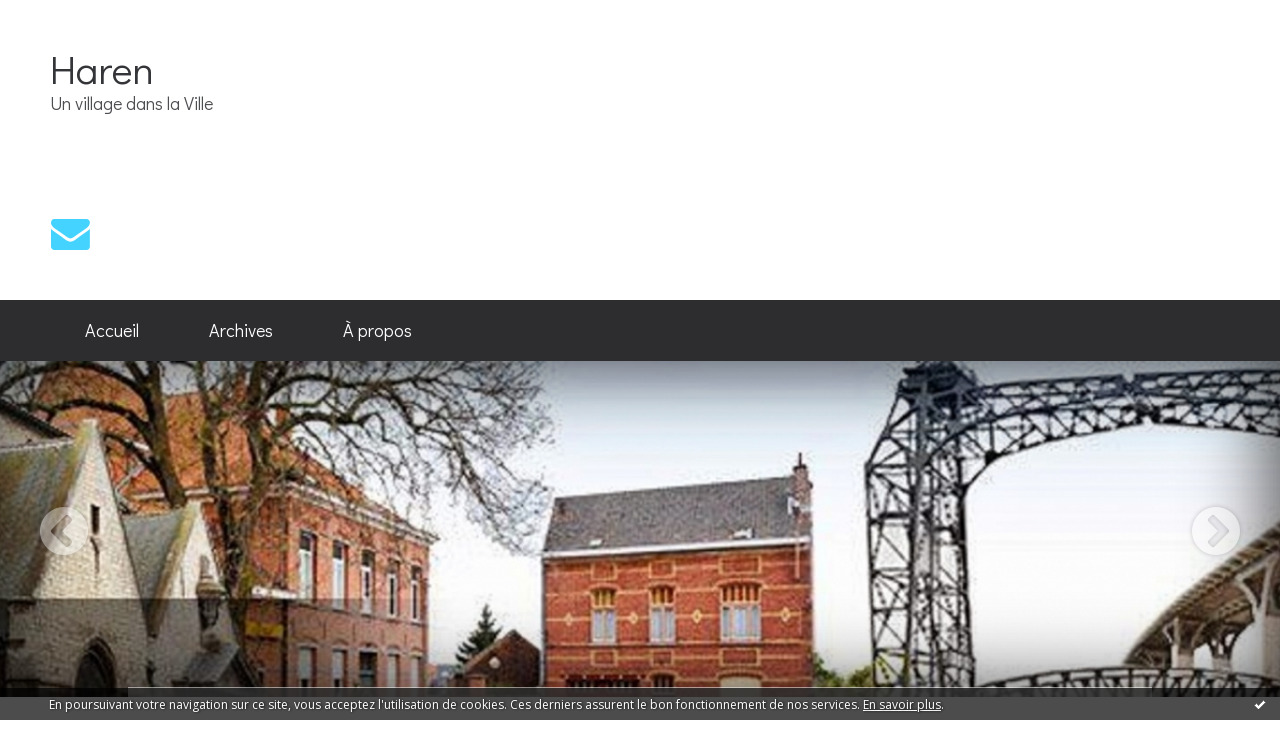

--- FILE ---
content_type: text/html; charset=utf-8
request_url: http://haren.blogspirit.com/archives/2011/12/index-2.html
body_size: 14978
content:
<!DOCTYPE html>
<!--[if lte IE 6]><html class="ie6 ie67 ie678" lang="fr"><![endif]-->
<!--[if IE 7]><html class="ie7 ie67 ie678" lang="fr"><![endif]-->
<!--[if IE 8]><html class="ie8 ie678" lang="fr"><![endif]-->
<!--[if IE 9]><html class="ie9" lang="fr"><![endif]-->
<!--[if (gt IE 9)|!(IE)]<!--><html lang="fr"><!--<![endif]-->
<head>
<meta charset="UTF-8"/>
<title>Archive Décembre 2011 - Haren</title>
<meta name="viewport" content="width=device-width,initial-scale=1"/>
<meta name="description" content="Un village dans la Ville"/>
<meta name="keywords" content="Décembre 2011, village locale"/>
<meta name="robots" content="index,follow"/>
<link rel="stylesheet" href="https://static.blogspirit.com/backend/skins/skin2/44d2ff.css"/>
<link rel="stylesheet" href="/style.css?1765811445"/>
<!--[if (gt IE 8)|!(IE)]<!-->
<link href="https://fonts.googleapis.com/css?family=Open+Sans:400,400italic,700,700italic|Didact+Gothic:400|" rel="stylesheet"/>
<!--<![endif]-->
<!--[if lte IE 8]>
<link href="https://fonts.googleapis.com/css?family=Open+Sans:400" rel="stylesheet"/>
<link href="https://fonts.googleapis.com/css?family=Open+Sans:400italic" rel="stylesheet"/>
<link href="https://fonts.googleapis.com/css?family=Open+Sans:700" rel="stylesheet"/>
<link href="https://fonts.googleapis.com/css?family=Open+Sans:700italic" rel="stylesheet"/>
<link href="https://fonts.googleapis.com/css?family=Didact+Gothic:400" rel="stylesheet"/>
<![endif]-->
<link rel="stylesheet" href="https://static.blogspirit.com/backend/css/font/font-awesome.min.css"/>
<!--[if IE 7]><link rel="stylesheet" href="https://static.blogspirit.com/backend/css/font/font-awesome-ie7.min.css"/><![endif]--><link rel="shortcut icon" href="https://static.blogspirit.com/backend/graphics/favicon.ico"/>
<link rel="alternate" type="application/atom+xml" title="Atom" href="http://haren.blogspirit.com/atom.xml"/>
<link rel="alternate" type="application/rss+xml" title="RSS" href="http://haren.blogspirit.com/index.rss"/>
<link rel="EditURI" type="application/rsd+xml" title="RSD" href="https://www.blogspirit.com/admin/rsd/170285"/>
<link rel="start" href="http://haren.blogspirit.com/" title="Home"/>
<link rel="canonical" href="http://haren.blogspirit.com/archives/2011/12/index-2.html"/>
<!--[if lt IE 9]><script src="http://html5shiv.googlecode.com/svn/trunk/html5.js"></script><![endif]-->
<!-- start script --><!-- end script --><style type="text/css">#banner-blogspirit-container img {    border-width: 0;}#banner-blogspirit-container {    border-bottom: 2px solid #7c7db4;    text-align: left;    background-color: #b6addb;    display: none;}#banner-blogspirit-left {    text-align: left;    background-color: transparent;    display: inline;}#banner-blogspirit-right {    float:right;    background-color:transparent;    display: inline;}</style>
<style type="text/css">
body {
margin-bottom: 0px;
}
#footer {
clear: both;
text-align: center;
font-size: 65%;
width: auto;
margin: 2em auto 0px auto;
color: #000;
line-height: 210%;
display: block;
padding: 5px 15px;
background: #fff;
border-top: 1px solid #000;
}
#footer a {
color: #000;
text-decoration: underline;
background-color: transparent;
display: inline;
}
#footer a:hover {
color: #000;
text-decoration: underline;
background-color: transparent;
display: inline;
}
</style>
</head><body id="page-archive" itemscope="itemscope" itemtype="http://schema.org/WebPage">
<div data-cookie="off"><p data-close><a href="#" title="J'ai lu ce message"><span class="ui-icon ui-icon-check">Ok</span></a></p><p data-text>En poursuivant votre navigation sur ce site, vous acceptez l'utilisation de cookies. Ces derniers assurent le bon fonctionnement de nos services. <a href="http://starter.blogspirit.com/cookies.html" title="En savoir plus sur les cookies" target="_blank">En savoir plus</a>.</p></div><style>[data-cookie]{display:none;position:fixed;backface-visibility:hidden;bottom:0;left:0;width:100%;background:black;background:url([data-uri]);color:white;padding:.5em 0;text-align:center;z-index:9999;}
[data-cookie~="on"]{display:block;}
[data-cookie] p{color:white;font-size:12px;margin:0;padding:0 .5em;line-height:1.3em;text-shadow:1px 0 3px rgba(0,0,0,1);}
[data-cookie] a{color:white;}
[data-cookie] [data-text]{margin:1px auto 0;text-align:left;max-width:980px;}
[data-cookie] [data-close]{float:right;margin:0 .5em;}
[data-cookie] .ui-icon{background-image: url(//download.jqueryui.com/themeroller/images/ui-icons_ffffff_256x240.png);}
.ui-icon-check {background-position: -64px -144px;}
.ui-icon {height: 16px;width: 16px;}
.ui-icon {background-repeat: no-repeat;display: block;overflow: hidden;text-indent: -99999px;}
@media print {[data-cookie]{display:none;}}
</style>
<div class="wrapper">
<div class="container">
<!--[if lte IE 7><p class="alert">Votre navigateur est <strong>périmé</strong>. <a href="http://browsehappy.com/" target="_blank">Veuillez mettre votre navigateur à jour.</a></p><![endif]-->
<a href="#content" class="skip-link" accesskey="s">Aller au contenu</a>
<header class="header-main" role="banner" itemscope="itemscope" itemtype="http://schema.org/WPHeader">
<div class="main-inner">
<!-- start top --><div class="row-fluid"><div class="span9"><!-- widget heading on -->
<div class="box box-heading" id="box-heading-68400">
<div class="box-header">
<h1><a href="http://haren.blogspirit.com/">Haren</a></h1>
</div>
<div class="box-body">
<h2>Un village dans la Ville</h2>
</div>
</div>
<!-- widget heading off --></div></div><div class="row-fluid"><div class="span4"><!-- widget sharing on -->
<div class="box box-sharing" id="box-sharing-68789">
<div class="box-body">
<ul role="list" class="sharing-list">
<li role="listitem"><a href="http://haren.blogspirit.com/apps/contact/index.php" title="Email"><span class="icon-container"><i class="icon icon-envelope"></i><span class="mask-text">Email</span></span></a></li>
</ul>
</div>
</div>
<!-- widget sharing off --></div></div><!-- end top --></div>
</header>
<div class="menu-main">
<div class="main-inner">
<div class="row-fluid">
<div class="span12">
<!-- widget menu on -->
<div role="navigation" class="box box-menu box-menu-sticky" id="box-menu-68402">
<div class="box-body">
<span class="menu-switcher" id="display-navigation"><i class="icon icon-reorder"></i></span><nav role="navigation" id="navigation-to-display">
<ul role="menu">
<li role="menuitem"><a href="/">Accueil</a></li>
<li class="masked-on-mobile" role="menuitem"><a href="/archives">Archives</a></li>
<li role="menuitem"><a href="/about.html">À propos</a></li>
<li class="revealed-on-mobile" role="menuitem" tabindex="-1"><a href="http://haren.blogspirit.com/">Notes</a></li>
<li class="revealed-on-mobile" role="menuitem" tabindex="-1"><a href="http://haren.blogspirit.com/archives#archive-categories">Catégories</a></li><li class="revealed-on-mobile" role="menuitem" tabindex="-1"><a href="http://haren.blogspirit.com/archives#archive-months">Archives</a></li>
</ul>
</nav>
</div>
</div>
<!-- widget menu off --></div>
</div>
</div>
</div>
<div class="carousel-main">
<div class="main-inner">
<div class="row-fluid">
<div class="span12">
<!-- widget carousel on -->
<div class="box box-carousel carousel slide" id="box-carousel-68790">
<div class="box-body carousel-body">
<ul class="carousel-inner">
<li class="item active">
<article class="carousel-article" style="background-image:url(https://size.blogspirit.net/blogspirit.com/haren/2048/media/01/00/1702685782.2.jpg);">
<div class="carousel-link">
<div class="carousel-caption">
<div class="carousel-article-header">
<h1></h1>
</div>
<div class="carousel-article-body">
<p></p>
</div>
</div>
</div>
</article>
</li>
<li class="item">
<article class="carousel-article" style="background-image:url(https://size.blogspirit.net/blogspirit.com/haren/2048/media/01/00/770905410.jpg);">
<div class="carousel-link">
<div class="carousel-caption">
<div class="carousel-article-header">
<h1></h1>
</div>
<div class="carousel-article-body">
<p></p>
</div>
</div>
</div>
</article>
</li>
<li class="item">
<article class="carousel-article" style="background-image:url(https://size.blogspirit.net/blogspirit.com/haren/2048/media/02/00/1524581983.jpg);">
<div class="carousel-link">
<div class="carousel-caption">
<div class="carousel-article-header">
<h1></h1>
</div>
<div class="carousel-article-body">
<p></p>
</div>
</div>
</div>
</article>
</li>
<li class="item">
<article class="carousel-article" style="background-image:url(https://size.blogspirit.net/blogspirit.com/haren/2048/media/01/02/3888084825.jpg);">
<div class="carousel-link">
<div class="carousel-caption">
<div class="carousel-article-header">
<h1></h1>
</div>
<div class="carousel-article-body">
<p></p>
</div>
</div>
</div>
</article>
</li>
<li class="item">
<article class="carousel-article" style="background-image:url(https://size.blogspirit.net/blogspirit.com/haren/2048/media/01/02/1209235743.jpg);">
<div class="carousel-link">
<div class="carousel-caption">
<div class="carousel-article-header">
<h1></h1>
</div>
<div class="carousel-article-body">
<p></p>
</div>
</div>
</div>
</article>
</li>
<li class="item">
<article class="carousel-article" style="background-image:url(https://size.blogspirit.net/blogspirit.com/haren/2048/media/00/02/635346726.jpg);">
<div class="carousel-link">
<div class="carousel-caption">
<div class="carousel-article-header">
<h1></h1>
</div>
<div class="carousel-article-body">
<p></p>
</div>
</div>
</div>
</article>
</li>
<li class="item">
<article class="carousel-article" style="background-image:url(https://size.blogspirit.net/blogspirit.com/haren/2048/media/02/01/750318497.jpg);">
<div class="carousel-link">
<div class="carousel-caption">
<div class="carousel-article-header">
<h1></h1>
</div>
<div class="carousel-article-body">
<p></p>
</div>
</div>
</div>
</article>
</li>
<li class="item">
<article class="carousel-article" style="background-image:url(https://size.blogspirit.net/blogspirit.com/haren/2048/media/01/01/806576192.jpg);">
<div class="carousel-link">
<div class="carousel-caption">
<div class="carousel-article-header">
<h1></h1>
</div>
<div class="carousel-article-body">
<p></p>
</div>
</div>
</div>
</article>
</li>
<li class="item">
<article class="carousel-article" style="background-image:url(https://size.blogspirit.net/blogspirit.com/haren/2048/media/00/02/984389509.jpg);">
<div class="carousel-link">
<div class="carousel-caption">
<div class="carousel-article-header">
<h1></h1>
</div>
<div class="carousel-article-body">
<p></p>
</div>
</div>
</div>
</article>
</li>
<li class="item">
<article class="carousel-article" style="background-image:url(https://size.blogspirit.net/blogspirit.com/haren/2048/media/01/02/2771024465.jpg);">
<div class="carousel-link">
<div class="carousel-caption">
<div class="carousel-article-header">
<h1></h1>
</div>
<div class="carousel-article-body">
<p></p>
</div>
</div>
</div>
</article>
</li>
</ul>
</div>
<div class="box-footer">
<a class="left carousel-control" href="#box-carousel-68790" data-slide="prev"><i class="icon icon-chevron-sign-left"></i></a>
<a class="right carousel-control" href="#box-carousel-68790" data-slide="next"><i class="icon icon-chevron-sign-right"></i></a>
</div>
</div>
<!-- widget carousel off --></div>
</div>
</div>
</div>
<div class="body-main" role="main">
<div class="main-inner">
<div class="row-fluid">
<div class="span8">
<main role="main">
<section class="content-intro">
<nav role="navigation" itemprop="breadcrumb">
<ul role="menu" class="article-nav">
<li role="menuitem" class="breadcrumb-previous"><a href="http://haren.blogspirit.com/archive/2011/11/index.html">novembre 2011</a></li><li role="menuitem" class="breadcrumb-root"><a href="http://haren.blogspirit.com/">Page d'accueil</a></li>
<li role="menuitem" class="breadcrumb-next"><a href="http://haren.blogspirit.com/archive/2012/01/index.html">janvier 2012</a></li></ul>
</nav>
</section>
<section class="content" id="content" itemprop="mainContentOfPage">
<header class="content-header">
<h1><time datetime="2011-12">Décembre 2011</time> - Page 3</h1>
</header>
<div class="content-body">
<ul role="list" class="articles-list">
<li role="listitem">
<!-- widget article on -->
<article class="box box-article" role="article" id="article3229341" itemscope="itemscope" itemtype="http://schema.org/BlogPosting" data-url="http://haren.blogspirit.com/archive/2011/12/21/le-point-sur-les-etrennes.html">
<header class="box-header">
<div class="pre-article-title">
<div><!-- start post 1 --><!-- end post 1 --></div>
</div>
<span class="date box-article-date">
<time pubdate="pubdate" datetime="2011-12-21T23:56:33" itemprop="datePublished">
<span class="date-day">mercredi 21</span>
<span class="date-month-year">décembre 2011</span>
<span class="date-hour-minute">23h56</span>
</time>
</span>
<h1 itemprop="name headline"><a href="http://haren.blogspirit.com/archive/2011/12/21/le-point-sur-les-etrennes.html">Le point sur les étrennes</a></h1>
<div class="post-article-title">
<div><!-- start post 2 --><span class="box-article-link box-article-facebook-like">
<iframe src="https://www.facebook.com/plugins/like.php?href=http%3A%2F%2Fharen.blogspirit.com%2Farchive%2F2011%2F12%2F21%2Fle-point-sur-les-etrennes.html&amp;layout=button_count&amp;show_faces=false&amp;width=100&amp;action=like&amp;colorscheme=light" scrolling="no" frameborder="0" allowTransparency="true" style="width:100px;height:22px"></iframe>
</span><span class="box-article-link box-article-twitter">
<a href="https://twitter.com/share" class="twitter-share-button" data-url="http://haren.blogspirit.com/archive/2011/12/21/le-point-sur-les-etrennes.html" data-text="Le point sur les étrennes" data-lang="fr" data-count="horizontal">Tweet</a>
<script>!function(d,s,id){var js,fjs=d.getElementsByTagName(s)[0],p=/^http:/.test(d.location)?'http':'https';if(!d.getElementById(id)){js=d.createElement(s);js.id=id;js.src=p+'://platform.twitter.com/widgets.js';fjs.parentNode.insertBefore(js,fjs);}}(document, 'script', 'twitter-wjs');</script>
</span><!-- end post 2 --></div>
</div>
</header>
<section class="clearfix box-body" itemprop="articleBody">
<p><a href="http://haren.blogspirit.com/media/79/1549225579.JPG" target="_blank"><img id="media-18768" style="float: left; margin: 0.2em 1.4em 0.7em 0;" title="" src="http://haren.blogspirit.com/media/79/463505057.JPG" alt="IMG_0625.JPG" /></a>Comme chaque année en cette période, nous allons être sollicité pour les étrennes. Mais tout n'est pas permis en la matière, voici quelques informations, qui vous éviteront de vous faire avoir par des arnaqueurs qui tenteront de profiter de votre générosité.</p>
<p>La loi interdit strictement au policier de recevoir quelque argent, de même que les pompiers professionnels (ce qui est le cas de tous à Bruxelles) ne peuvent solliciter votre générosité. Les soi-disant associations représentant les corps de sécurité et vous vendant fort cher des autocollants n'ont donc rien à voir avec ses deux professions, ne vous laisser donc pas avoir!</p>
<p>La poste interdit à ses agents (les facteurs) de demander des étrennes, mais si vous le leur proposez spontanément, ils peuvent accepter.</p>
<p>La région bruxelloise ne permet aux agents de Bruxelles propreté de faire du porte à porte que du 16 décembre 2011 au 13 janvier 2012. Ils sont porteurs d'un tract de l'agence. J'ignore comment le service est organisé, mais ils passent en trois fois, une fois par couleur de sac (ceux qui ramassent les sacs verts ne travailleraient donc que le dimanche après-midi et pas en hiver?!)</p>
<p>Quand au balayeur de rue de la Ville de Bruxelles, c'est quasiment la seule fois de l'année que je le vois dans ma rue.</p>
<p>Dans tous les cas, vous n'êtes pas obligé de donner quoi que ce soit. Vous pouvez très bien estimer que ces personnes ont la chance de toucher un salaire mensuel et vous pouvez préférer faire preuve de générosité envers une association caritative qui en a davantage besoin.</p>
<p>Souvenez-vous que "dringuelle" viens de l'allemand "trinkgeld" qui signifie "argent à boire"!</p>
</section>
<section class="article-bottom">
<div><!-- start post 3 --><span class="box-article-link box-article-permalink">
<a href="http://haren.blogspirit.com/archive/2011/12/21/le-point-sur-les-etrennes.html" id="a0"><i class="icon icon-link"></i> Lien permanent</a>
</span><!-- widget categories on -->
<span class="box-article-link box-article-categories">Catégories : <a href="http://haren.blogspirit.com/vivre-a-haren">Vivre à Haren</a></span><!-- widget categories off --><!-- widget tags on -->
<!-- widget tags off --><!-- end post 3 --></div>
</section>
<footer class="box-footer">
</footer>
</article>
<!-- widget article off --></li>
<li role="listitem">
<!-- widget article on -->
<article class="box box-article" role="article" id="article3229340" itemscope="itemscope" itemtype="http://schema.org/BlogPosting" data-url="http://haren.blogspirit.com/archive/2011/12/20/l-album-de-satine.html">
<header class="box-header">
<div class="pre-article-title">
<div><!-- start post 1 --><!-- end post 1 --></div>
</div>
<span class="date box-article-date">
<time pubdate="pubdate" datetime="2011-12-20T16:47:00" itemprop="datePublished">
<span class="date-day">mardi 20</span>
<span class="date-month-year">décembre 2011</span>
<span class="date-hour-minute">16h47</span>
</time>
</span>
<h1 itemprop="name headline"><a href="http://haren.blogspirit.com/archive/2011/12/20/l-album-de-satine.html">L'album de Satine</a></h1>
<div class="post-article-title">
<div><!-- start post 2 --><span class="box-article-link box-article-facebook-like">
<iframe src="https://www.facebook.com/plugins/like.php?href=http%3A%2F%2Fharen.blogspirit.com%2Farchive%2F2011%2F12%2F20%2Fl-album-de-satine.html&amp;layout=button_count&amp;show_faces=false&amp;width=100&amp;action=like&amp;colorscheme=light" scrolling="no" frameborder="0" allowTransparency="true" style="width:100px;height:22px"></iframe>
</span><span class="box-article-link box-article-twitter">
<a href="https://twitter.com/share" class="twitter-share-button" data-url="http://haren.blogspirit.com/archive/2011/12/20/l-album-de-satine.html" data-text="L'album de Satine" data-lang="fr" data-count="horizontal">Tweet</a>
<script>!function(d,s,id){var js,fjs=d.getElementsByTagName(s)[0],p=/^http:/.test(d.location)?'http':'https';if(!d.getElementById(id)){js=d.createElement(s);js.id=id;js.src=p+'://platform.twitter.com/widgets.js';fjs.parentNode.insertBefore(js,fjs);}}(document, 'script', 'twitter-wjs');</script>
</span><!-- end post 2 --></div>
</div>
</header>
<section class="clearfix box-body" itemprop="articleBody">
<p><a href="http://haren.blogspirit.com/media/79/273814786.jpg" target="_blank"><img id="media-18661" style="float: left; margin: 0.2em 1.4em 0.7em 0;" title="" src="http://haren.blogspirit.com/media/79/1288661964.jpg" alt="Cover lp.jpg" /></a>L'album de la jeune chanteuse harenoise Satine est disponible. Intitulé "Mon Héroïne" il comporte 11 titres de style pop française, dans des orchestrations très différentes. Un cadeau à offrir ou à s'offrir pour les fêtes de fin d'années.</p>
<p>Des extraits de l'album sont régulièrement diffusés sur <a title="HAREN radio" href="http://haren-radio.playtheradio.com" target="_blank">HAREN radio</a>.&nbsp;</p>
<p>Pour savoir&nbsp;ou se procurer l'album, vous pouvez écrire à <a href="mailto:boutique@haren.tv">boutique@haren.tv</a></p>
<p><a href="http://haren.blogspirit.com/media/79/affiche_3marsbis-page-001-thumb.jpg" target="_blank"><img id="media-18666" style="float: right; margin: 0.2em 0 1.4em 0.7em;" title="" src="http://haren.blogspirit.com/media/79/affiche_3marsbis-page-001.jpg" alt="affiche_3marsbis-page-001.jpg" /></a>Côté concert, on peut déjà vous dire que Satine se produira le 3 mars à Haren au "Old Time"</p>
<p>Une interview de Satine:</p>
<p style="text-align: center;"><iframe width="420" height="315" src="http://www.youtube.com/embed/3BSEMJdFaFw" frameborder="0" allowfullscreen=""></iframe></p>
</section>
<section class="article-bottom">
<div><!-- start post 3 --><span class="box-article-link box-article-permalink">
<a href="http://haren.blogspirit.com/archive/2011/12/20/l-album-de-satine.html" id="a1"><i class="icon icon-link"></i> Lien permanent</a>
</span><!-- widget categories on -->
<span class="box-article-link box-article-categories">Catégories : <a href="http://haren.blogspirit.com/culture-et-loisirs">Culture et loisirs</a></span><!-- widget categories off --><!-- widget tags on -->
<!-- widget tags off --><!-- end post 3 --></div>
</section>
<footer class="box-footer">
</footer>
</article>
<!-- widget article off --></li>
<li role="listitem">
<!-- widget article on -->
<article class="box box-article" role="article" id="article3229339" itemscope="itemscope" itemtype="http://schema.org/BlogPosting" data-url="http://haren.blogspirit.com/archive/2011/12/19/etymologie-de-haren.html">
<header class="box-header">
<div class="pre-article-title">
<div><!-- start post 1 --><!-- end post 1 --></div>
</div>
<span class="date box-article-date">
<time pubdate="pubdate" datetime="2011-12-19T23:58:29" itemprop="datePublished">
<span class="date-day">lundi 19</span>
<span class="date-month-year">décembre 2011</span>
<span class="date-hour-minute">23h58</span>
</time>
</span>
<h1 itemprop="name headline"><a href="http://haren.blogspirit.com/archive/2011/12/19/etymologie-de-haren.html">Etymologie de Haren</a></h1>
<div class="post-article-title">
<div><!-- start post 2 --><span class="box-article-link box-article-facebook-like">
<iframe src="https://www.facebook.com/plugins/like.php?href=http%3A%2F%2Fharen.blogspirit.com%2Farchive%2F2011%2F12%2F19%2Fetymologie-de-haren.html&amp;layout=button_count&amp;show_faces=false&amp;width=100&amp;action=like&amp;colorscheme=light" scrolling="no" frameborder="0" allowTransparency="true" style="width:100px;height:22px"></iframe>
</span><span class="box-article-link box-article-twitter">
<a href="https://twitter.com/share" class="twitter-share-button" data-url="http://haren.blogspirit.com/archive/2011/12/19/etymologie-de-haren.html" data-text="Etymologie de Haren" data-lang="fr" data-count="horizontal">Tweet</a>
<script>!function(d,s,id){var js,fjs=d.getElementsByTagName(s)[0],p=/^http:/.test(d.location)?'http':'https';if(!d.getElementById(id)){js=d.createElement(s);js.id=id;js.src=p+'://platform.twitter.com/widgets.js';fjs.parentNode.insertBefore(js,fjs);}}(document, 'script', 'twitter-wjs');</script>
</span><!-- end post 2 --></div>
</div>
</header>
<section class="clearfix box-body" itemprop="articleBody">
<p><a href="http://haren.blogspirit.com/media/79/1651810508.jpg" target="_blank"><img id="media-18555" style="float: left; margin: 0.2em 1.4em 0.7em 0;" title="" src="http://haren.blogspirit.com/media/79/4138579403.jpg" alt="Haren sat bis bleu jaune.jpg" /></a>Contrairement à ce que certains voudraient croire, le nom du village de Haren ne vient pas de "cheveux" en Néerlandais. En fait plusieurs auteurs en donnent des origines différentes.</p>
<p>-Le radical "har", dans le Nord, désigne un tertre, une éminence de médiocre hauteur. Les autels de pierres supperposées et entourées d'arbres étaient nommés "harah" chez Francs. Les Har, Haren, désigneraient donc des endroits sacrés comme Herstal (jadis Haristallum).</p>
<p>-D'après Förstermann, "Har", au pluriel "Harun", désigne un endroit pierreux ce qui est le cas de Haren puisque plusieurs carrières de pierres (zavel steen) y ont été exploitées depuis l'Antiquité. C'est cette dernière explication qui retient notre attention.</p>
<p>Enfin, on trouve dans certains textes l'orthographe H A E R E N; l'ajout du&nbsp;"e" derrière le "a" semble être une francisation du&nbsp;nom tout comme pour Schaerbeek/Schaarbeek.&nbsp;</p>
<p style="text-align: center;"><a href="http://haren.blogspirit.com/media/79/490_86a32a6483a043d915a84268ef522882-thumb.jpg" target="_blank"><img id="media-18558" style="margin: 0.7em 0;" title="" src="http://haren.blogspirit.com/media/79/490_86a32a6483a043d915a84268ef522882.jpg" alt="490_86a32a6483a043d915a84268ef522882.jpg" /></a></p>
<p>&nbsp;</p>
</section>
<section class="article-bottom">
<div><!-- start post 3 --><span class="box-article-link box-article-permalink">
<a href="http://haren.blogspirit.com/archive/2011/12/19/etymologie-de-haren.html" id="a2"><i class="icon icon-link"></i> Lien permanent</a>
</span><!-- widget categories on -->
<span class="box-article-link box-article-categories">Catégories : <a href="http://haren.blogspirit.com/histoire">Histoire</a></span><!-- widget categories off --><!-- widget tags on -->
<!-- widget tags off --><!-- end post 3 --></div>
</section>
<footer class="box-footer">
</footer>
</article>
<!-- widget article off --></li>
<li role="listitem">
<!-- widget article on -->
<article class="box box-article" role="article" id="article3229338" itemscope="itemscope" itemtype="http://schema.org/BlogPosting" data-url="http://haren.blogspirit.com/archive/2011/12/18/marche-de-noel-a-haren.html">
<header class="box-header">
<div class="pre-article-title">
<div><!-- start post 1 --><!-- end post 1 --></div>
</div>
<span class="date box-article-date">
<time pubdate="pubdate" datetime="2011-12-18T23:56:07" itemprop="datePublished">
<span class="date-day">dimanche 18</span>
<span class="date-month-year">décembre 2011</span>
<span class="date-hour-minute">23h56</span>
</time>
</span>
<h1 itemprop="name headline"><a href="http://haren.blogspirit.com/archive/2011/12/18/marche-de-noel-a-haren.html">Marché de Noël à Haren</a></h1>
<div class="post-article-title">
<div><!-- start post 2 --><span class="box-article-link box-article-facebook-like">
<iframe src="https://www.facebook.com/plugins/like.php?href=http%3A%2F%2Fharen.blogspirit.com%2Farchive%2F2011%2F12%2F18%2Fmarche-de-noel-a-haren.html&amp;layout=button_count&amp;show_faces=false&amp;width=100&amp;action=like&amp;colorscheme=light" scrolling="no" frameborder="0" allowTransparency="true" style="width:100px;height:22px"></iframe>
</span><span class="box-article-link box-article-twitter">
<a href="https://twitter.com/share" class="twitter-share-button" data-url="http://haren.blogspirit.com/archive/2011/12/18/marche-de-noel-a-haren.html" data-text="Marché de Noël à Haren" data-lang="fr" data-count="horizontal">Tweet</a>
<script>!function(d,s,id){var js,fjs=d.getElementsByTagName(s)[0],p=/^http:/.test(d.location)?'http':'https';if(!d.getElementById(id)){js=d.createElement(s);js.id=id;js.src=p+'://platform.twitter.com/widgets.js';fjs.parentNode.insertBefore(js,fjs);}}(document, 'script', 'twitter-wjs');</script>
</span><!-- end post 2 --></div>
</div>
</header>
<section class="clearfix box-body" itemprop="articleBody">
<p><a href="http://haren.blogspirit.com/media/79/97126436.jpg" target="_blank"><img id="media-18392" style="float: left; margin: 0.2em 1.4em 0.7em 0;" title="" src="http://haren.blogspirit.com/media/79/1885232750.jpg" alt="Flambeau 06.jpg" /></a>La chaleur était présente au centre de Haren ce 17 décembre, et pas uniquement celle du braséro installé par les organisateurs du marché de Noël.</p>
<p><a href="http://haren.blogspirit.com/media/79/3764244892.JPG" target="_blank"><img id="media-18391" style="float: right; margin: 0.2em 0 1.4em 0.7em;" title="" src="http://haren.blogspirit.com/media/79/1705259198.JPG" alt="IMG_0618.JPG" /></a>Les harenois sont venus en nombre à ce marché certes modeste, mais que les associations avaient réussi à rendre attractif. Les deux concerts de Noël organisés dans notre vénérable Eglise Sainte Elisabeth ont également fait le plein.</p>
<p><a href="http://haren.blogspirit.com/media/79/3141089407.jpg" target="_blank"><img id="media-18393" style="float: right; margin: 0.2em 0 1.4em 0.7em;" title="" src="http://haren.blogspirit.com/media/79/1253817568.jpg" alt="flambeau 01.jpg" /></a>La marche aux flambeau a eu plus de succès auprès des femmes (les hommes seraient-ils frileux?) mais serait une expérience qui sera rééditée.</p>
<p>Toutes les photos dans l'album en <a title="Marché de Noël 2011" href="http://haren.blogs.sudinfo.be/album/marche-de-noel-2011/" target="_blank">cliquant ici</a></p>
</section>
<section class="article-bottom">
<div><!-- start post 3 --><span class="box-article-link box-article-permalink">
<a href="http://haren.blogspirit.com/archive/2011/12/18/marche-de-noel-a-haren.html" id="a3"><i class="icon icon-link"></i> Lien permanent</a>
</span><!-- widget categories on -->
<span class="box-article-link box-article-categories">Catégories : <a href="http://haren.blogspirit.com/vivre-a-haren">Vivre à Haren</a></span><!-- widget categories off --><!-- widget tags on -->
<!-- widget tags off --><!-- end post 3 --></div>
</section>
<footer class="box-footer">
</footer>
</article>
<!-- widget article off --></li>
<li role="listitem">
<!-- widget article on -->
<article class="box box-article" role="article" id="article3229337" itemscope="itemscope" itemtype="http://schema.org/BlogPosting" data-url="http://haren.blogspirit.com/archive/2011/12/16/truffes-en-chocolat.html">
<header class="box-header">
<div class="pre-article-title">
<div><!-- start post 1 --><!-- end post 1 --></div>
</div>
<span class="date box-article-date">
<time pubdate="pubdate" datetime="2011-12-16T23:56:22" itemprop="datePublished">
<span class="date-day">vendredi 16</span>
<span class="date-month-year">décembre 2011</span>
<span class="date-hour-minute">23h56</span>
</time>
</span>
<h1 itemprop="name headline"><a href="http://haren.blogspirit.com/archive/2011/12/16/truffes-en-chocolat.html">Truffes en chocolat</a></h1>
<div class="post-article-title">
<div><!-- start post 2 --><span class="box-article-link box-article-facebook-like">
<iframe src="https://www.facebook.com/plugins/like.php?href=http%3A%2F%2Fharen.blogspirit.com%2Farchive%2F2011%2F12%2F16%2Ftruffes-en-chocolat.html&amp;layout=button_count&amp;show_faces=false&amp;width=100&amp;action=like&amp;colorscheme=light" scrolling="no" frameborder="0" allowTransparency="true" style="width:100px;height:22px"></iframe>
</span><span class="box-article-link box-article-twitter">
<a href="https://twitter.com/share" class="twitter-share-button" data-url="http://haren.blogspirit.com/archive/2011/12/16/truffes-en-chocolat.html" data-text="Truffes en chocolat" data-lang="fr" data-count="horizontal">Tweet</a>
<script>!function(d,s,id){var js,fjs=d.getElementsByTagName(s)[0],p=/^http:/.test(d.location)?'http':'https';if(!d.getElementById(id)){js=d.createElement(s);js.id=id;js.src=p+'://platform.twitter.com/widgets.js';fjs.parentNode.insertBefore(js,fjs);}}(document, 'script', 'twitter-wjs');</script>
</span><!-- end post 2 --></div>
</div>
</header>
<section class="clearfix box-body" itemprop="articleBody">
<p><a href="http://haren.blogspirit.com/media/79/2585072748.JPG" target="_blank"><img id="media-18164" style="float: left; margin: 0.2em 1.4em 0.7em 0;" title="" src="http://haren.blogspirit.com/media/79/2239726078.JPG" alt="IMG_0599.JPG" /></a>A l'approche des fêtes, je ne pouvais passer à côté d'un produit emblématique de la Belgique: le chocolat (même si les truffes en chocolat sont une recette savoyarde). La recette est très simple à réaliser, en fait, le plus compliqué est de résister à la tentation de les goûter toutes a fur et à mesure de leur confection.</p>
<p><span style="font-size: small;"><strong>Ingrédients: </strong></span>200 gr de chocolat noir, 15 cl de crème fraîche, une gousse de vanille, 30 gr de beurre doux (non salé), de la poudre de cacao non sucré</p>
<p>Fendez la gousse de vanille en deux, grattez en l'intérieur avec la lame d'un couteau pour en récupérer les graines que vous mettez dans la crème, y joindre également la gousse. Faites chauffer et portez à ébulition. Coupez le feu aussitôt.</p>
<p>Dans un saladier, mettez le chocolat coupé en petits morceaux, versez dessus la crême chaude après en avoir retiré la gousse de vanille (après l'avoir épongée, vous pouvez la mettre dans un paquet de sucre semoule, elle le parfumera). Laissez fondre le chocolat quelques minutes, puis mélangez à l'aide d'un fouet, incorporez le beurre "pommade" et continuez à mélanger jusqu'à l'obtention d'un appareil homogène. Laissez refroidir et figer quelques heures au réfrigérateur.</p>
<p>A l'aide d'une cuillère prélevez la quantité de ganache nécessaire à la confection d'une truffe, donnez-lui une forme approximative (elles ne doivent pas être régulières) et roulez la dans la poudre de cacao. Vous pouvez aussi remplacer la poudre de cacao par de la noix de coco rapée.</p>
<p>&nbsp;</p>
<p style="text-align: center;"><a href="http://haren.blogspirit.com/media/79/1910640436.JPG" target="_blank"><img id="media-18165" style="margin: 0.7em 0;" title="" src="http://haren.blogspirit.com/media/79/1795690010.JPG" alt="IMG_0604.JPG" /></a></p>
<p>Essayez quand-même d'en laisser quelques unes pour les autres!!!</p>
</section>
<section class="article-bottom">
<div><!-- start post 3 --><span class="box-article-link box-article-permalink">
<a href="http://haren.blogspirit.com/archive/2011/12/16/truffes-en-chocolat.html" id="a4"><i class="icon icon-link"></i> Lien permanent</a>
</span><!-- widget categories on -->
<span class="box-article-link box-article-categories">Catégories : <a href="http://haren.blogspirit.com/a-table">A table!</a></span><!-- widget categories off --><!-- widget tags on -->
<!-- widget tags off --><!-- end post 3 --></div>
</section>
<footer class="box-footer">
</footer>
</article>
<!-- widget article off --></li>
</ul>
</div>
<footer class="content-footer">
<ul class="pages-articles-list"><li class="pages-articles-first"><a href="http://haren.blogspirit.com/archives/2011/12/index-1.html" class="page-previous">Page précédente</a></li><li><a href="http://haren.blogspirit.com/archives/2011/12/index-0.html" class="page-number">1</a></li><li><a href="http://haren.blogspirit.com/archives/2011/12/index-1.html" class="page-number">2</a></li><li class="current"><span class="page-number">3</span></li><li><a href="http://haren.blogspirit.com/archives/2011/12/index-3.html" class="page-number">4</a></li><li><a href="http://haren.blogspirit.com/archives/2011/12/index-4.html" class="page-number">5</a></li><li><a href="http://haren.blogspirit.com/archives/2011/12/index-5.html" class="page-number">6</a></li><li class="pages-articles-last"><a href="http://haren.blogspirit.com/archives/2011/12/index-3.html" class="page-next">Page suivante</a></li></ul>
</footer>
</section>
</main>
</div>
<div class="span4">
<aside role="complementary" class="aside aside-1" itemscope="itemscope" itemtype="http://schema.org/WPSideBar">
<!-- start column 1 --><!-- widget search on -->
<article class="box box-search" id="box-search-68394">
<header class="box-header">
<h1><i class="icon icon-search"></i><span class="box-title-text">Rechercher</span></h1>
</header>
<div class="box-body">
<form class="form-search" name="form-box-search-68394" id="form-box-search-68394" role="search" method="get" action="/apps/search">
<p class="form-submit">
<span class="row-fluid">
<span class="span10">
<span class="form-field">
<input name="s" id="search-field-box-search-68394" type="search" placeholder="Entrer votre recherche" required="required"/>
<label class="error" for="search-field-box-search-68394" style="display:none"></label>
</span>
</span>
<span class="span2">
<span class="form-button">
<input name="search-submit-box-search-68394" id="search-submit-box-search-68394" class="button" type="submit" value="OK"/>
</span>
</span>
</span>
</p>
</form>
</div>
</article>
<!-- widget search off --><!-- widget category on -->
<article class="box box-category" id="box-category-68378">
<header class="box-header">
<h1><i class="icon icon-level-down"></i><span class="box-title-text">Catégories</span></h1>
</header>
<div class="box-body">
<ul role="list" class="categories-list">
<li role="listitem">
<a href="http://haren.blogspirit.com/a-table/">A table!</a>
</li>
<li role="listitem">
<a href="http://haren.blogspirit.com/agenda/">Agenda</a>
</li>
<li role="listitem">
<a href="http://haren.blogspirit.com/au-potager/">Au potager</a>
</li>
<li role="listitem">
<a href="http://haren.blogspirit.com/billet-d-humeur-le-c/">Billet d'humeur (le coin du râleur)</a>
</li>
<li role="listitem">
<a href="http://haren.blogspirit.com/biodiversite/">Biodiversité</a>
</li>
<li role="listitem">
<a href="http://haren.blogspirit.com/boutique/">Boutique</a>
</li>
<li role="listitem">
<a href="http://haren.blogspirit.com/chapeau-fleuri-et-ca/">Chapeau fleuri et cabas de toile</a>
</li>
<li role="listitem">
<a href="http://haren.blogspirit.com/culture-et-loisirs/">Culture et loisirs</a>
</li>
<li role="listitem">
<a href="http://haren.blogspirit.com/dico-d-ici/">Dico d'ici</a>
</li>
<li role="listitem">
<a href="http://haren.blogspirit.com/emploi/">Emploi</a>
</li>
<li role="listitem">
<a href="http://haren.blogspirit.com/enquetes-publiques/">Enquêtes publiques</a>
</li>
<li role="listitem">
<a href="http://haren.blogspirit.com/entreprises/">Entreprises</a>
</li>
<li role="listitem">
<a href="http://haren.blogspirit.com/evenements/">Evénements</a>
</li>
<li role="listitem">
<a href="http://haren.blogspirit.com/haren-au-vert/">Haren au vert</a>
</li>
<li role="listitem">
<a href="http://haren.blogspirit.com/harendeel/">HARENDEEL</a>
</li>
<li role="listitem">
<a href="http://haren.blogspirit.com/histoire/">Histoire</a>
</li>
<li role="listitem">
<a href="http://haren.blogspirit.com/infos-pratiques/">Infos pratiques</a>
</li>
<li role="listitem">
<a href="http://haren.blogspirit.com/insolite/">Insolite</a>
</li>
<li role="listitem">
<a href="http://haren.blogspirit.com/irreductibles-hareno/">Irréductibles harenois</a>
</li>
<li role="listitem">
<a href="http://haren.blogspirit.com/jefke-chicon-et-lola/">Jefke Chicon et Lola Gans</a>
</li>
<li role="listitem">
<a href="http://haren.blogspirit.com/jeux/">Jeux</a>
</li>
<li role="listitem">
<a href="http://haren.blogspirit.com/patrimoine/">Patrimoine</a>
</li>
<li role="listitem">
<a href="http://haren.blogspirit.com/rencontre/">Rencontre</a>
</li>
<li role="listitem">
<a href="http://haren.blogspirit.com/sport/">Sport</a>
</li>
<li role="listitem">
<a href="http://haren.blogspirit.com/vivre-a-haren/">Vivre à Haren</a>
</li>
<li role="listitem">
<a href="http://haren.blogspirit.com/web/">Web</a>
</li>
</ul>
</div>
</article>
<!-- widget category off --><!-- widget newsletter on -->
<article class="box box-newsletter" id="box-newsletter-68387">
<header class="box-header">
<h1><i class="icon icon-envelope-alt"></i><span class="box-title-text">Newsletter</span></h1>
</header>
<div class="box-body">
<form action="/apps/newsletter/index.php" method="post" name="form-newsletter-box-newsletter-68387" id="form-newsletter-box-newsletter-68387" class="form-newsletter">
<p class="form-action">
<span class="row-fluid">
<span class="span12">
<span class="form-field">
<label for="newsletter-subscribe-box-newsletter-68387" class="label-radio">
<input name="subscribe" id="newsletter-subscribe-box-newsletter-68387" type="radio" class="radio" value="1" checked="checked"/>
<span class="label-text">S'inscrire</span>
</label>
</span>
<span class="form-field">
<label for="newsletter-unsubscribe-box-newsletter-68387" class="label-radio">
<input name="subscribe" id="newsletter-unsubscribe-box-newsletter-68387" type="radio" class="radio" value="0"/>
<span class="label-text">Se désinscrire</span>
</label>
</span>
</span>
</span>
</p>
<p class="form-submit">
<span class="row-fluid">
<span class="span10">
<span class="form-field">
<input name="email" id="newsletter-email-box-newsletter-68387" type="email" placeholder="Entrer votre adresse email" required="required"/>
</span>
</span>
<span class="span2">
<span class="form-button">
<input name="newsletter-submit-box-newsletter-68387" id="newsletter-submit-box-newsletter-68387" class="button" type="submit" value="OK"/>
<input type="hidden" name="signature" id="newsletter-signature-box-newsletter-68387" value="bc18383dfc420e8238e66c912a555cb30464a9fb"/>
</span>
</span>
</span>
</p>
</form>
</div>
</article>
<!-- widget newsletter off --><!-- widget about on -->
<article class="box box-about" id="box-about-68370">
<header class="box-header">
<h1><i class="icon icon-info-sign"></i><span class="box-title-text">À propos</span></h1>
</header>
<div class="box-body">
<p class="description" itemscope="itemscope" itemtype="http://schema.org/AboutPage">
<span itemprop="description"></span>
<a href="http://haren.blogspirit.com/about.html" itemprop="url">
Lire la suite</a>
</p>
</div>
</article>
<!-- widget about off --><!-- widget albums on -->
<!-- widget albums off --><!-- widget archives on -->
<article class="box box-archive" id="box-archive-68373">
<header class="box-header">
<h1><i class="icon icon-archive"></i><span class="box-title-text">Archives</span></h1>
</header>
<div class="box-body">
<ul role="list" class="archives-list">
<li role="listitem">
<a href="http://haren.blogspirit.com/archive/2025/12/index.html">décembre 2025</a>
</li>
<li role="listitem">
<a href="http://haren.blogspirit.com/archive/2025/11/index.html">novembre 2025</a>
</li>
<li role="listitem">
<a href="http://haren.blogspirit.com/archive/2025/10/index.html">octobre 2025</a>
</li>
<li role="listitem">
<a href="http://haren.blogspirit.com/archive/2025/09/index.html">septembre 2025</a>
</li>
<li role="listitem">
<a href="http://haren.blogspirit.com/archive/2025/06/index.html">juin 2025</a>
</li>
<li role="listitem">
<a href="http://haren.blogspirit.com/archive/2023/01/index.html">janvier 2023</a>
</li>
<li role="listitem">
<a href="http://haren.blogspirit.com/archive/2022/12/index.html">décembre 2022</a>
</li>
<li role="listitem">
<a href="http://haren.blogspirit.com/archive/2022/11/index.html">novembre 2022</a>
</li>
<li role="listitem">
<a href="http://haren.blogspirit.com/archive/2022/10/index.html">octobre 2022</a>
</li>
<li role="listitem">
<a href="http://haren.blogspirit.com/archive/2022/03/index.html">mars 2022</a>
</li>
</ul>
</div>
<footer class="box-footer">
<p><a href="http://haren.blogspirit.com/archives/">Toutes les archives</a></p>
</footer>
</article>
<!-- widget archives off --><!-- widget lastupdatedblogs on -->
<article class="box box-blog" id="box-blog-68375">
<header class="box-header">
<h1><i class="icon icon-external-link-sign"></i><span class="box-title-text">Derniers blogs mis à jour</span></h1>
</header>
<div class="box-body">
<ul role="list" class="last-posts-list">
<li role="listitem"><a href="http://charleroi.blogspirit.com/archive/2026/01/20/charleroi-thuin-gala-caritatif-a-la-masseria-3384713.html">CHARLEROI- Thuin: Gala caritatif à La Masseria,...</a> sur <a href="http://charleroi.blogspirit.com/">Ca bouge à Charleroi et dans l'entité !</a></li>
<li role="listitem"><a href="http://semanticien.blogspirit.com/archive/2026/01/20/revue-de-risque-strategique-3384706.html">Revue de risque stratégique</a> sur <a href="http://semanticien.blogspirit.com/">Le systémicien</a></li>
<li role="listitem"><a href="http://incarnation.blogspirit.com/archive/2026/01/20/not-a-jew-3384619.html">Not a Jew...</a> sur <a href="http://incarnation.blogspirit.com/">Incarnation</a></li>
<li role="listitem"><a href="http://textespretextes.blogspirit.com/archive/2026/01/16/livre-de-job-3384505.html">Livre de Job</a> sur <a href="http://textespretextes.blogspirit.com/">Textes & prétextes</a></li>
<li role="listitem"><a href="http://parolesetvisages.blogspirit.com/archive/2026/01/20/a-propos-du-livre-de-didier-van-cauwerlaert-l-intelligence-n-3384705.html">À propos du livre de Didier Van Cauwerlaert :...</a> sur <a href="http://parolesetvisages.blogspirit.com/">Paroles et Visages</a></li>
<li role="listitem"><a href="http://aubel.blogspirit.com/archive/2026/01/20/choisir-le-nouveau-coach-3384702.html">Choisir le nouveau coach</a> sur <a href="http://aubel.blogspirit.com/">Blog aubelois de Jean-Louis Xhonneux</a></li>
<li role="listitem"><a href="http://pascaldecaillet.blogspirit.com/archive/2026/01/20/davos-on-s-en-luge-3384700.html">Davos ? On s'en luge !</a> sur <a href="http://pascaldecaillet.blogspirit.com/">Liberté</a></li>
<li role="listitem"><a href="http://necronomie.blogspirit.com/archive/2026/01/20/trump-is-god-3384696.html">Trump is god</a> sur <a href="http://necronomie.blogspirit.com/">NECRONOMIE</a></li>
<li role="listitem"><a href="http://bar-zing.blogspirit.com/archive/2026/01/20/trump-et-poutine-en-2026-3384694.html">Trump et Poutine, en 2026</a> sur <a href="http://bar-zing.blogspirit.com/">Bar-Zing</a></li>
<li role="listitem"><a href="http://fourons.blogspirit.com/archive/2026/01/20/carnaval-a-mouland-3384692.html">Carnaval à Mouland</a> sur <a href="http://fourons.blogspirit.com/">Blog fouronnais de Jean-Louis Xhonneux</a></li>
</ul>
</div>
</article>
<!-- widget lastupdatedblogs off --><!-- widget powered by on -->
<article class="box box-by" id="box-by-68376">
<div class="box-body">
<p class="description">
<a href="https://www.blogspirit.com/" class="by-blogspirit"><img src="https://static.blogspirit.com/backend/images/front/blogspirit.png" alt=""/></a>
</p>
</div>
</article>
<!-- widget powered by off --><!-- widget calendar on -->
<article class="box box-calendar" id="box-calendar-68377">
<header class="box-header">
<h1><i class="icon icon-calendar"></i><span class="box-title-text">Janvier 2026</span></h1>
</header>
<div class="box-body">
<table>
<caption>Calendrier des notes en Janvier 2026</caption>
<tr>
<th><abbr title="Dimanche">D</abbr></th>
<th><abbr title="Lundi">L</abbr></th>
<th><abbr title="Mardi">M</abbr></th>
<th><abbr title="Mercredi">M</abbr></th>
<th><abbr title="Jeudi">J</abbr></th>
<th><abbr title="Vendredi">V</abbr></th>
<th><abbr title="Samedi">S</abbr></th>
</tr>
<tr>
<td></td>
<td></td>
<td></td>
<td></td>
<td><span> 1</span></td>
<td><span> 2</span></td>
<td><span> 3</span></td>
</tr>
<tr>
<td><span> 4</span></td>
<td><span> 5</span></td>
<td><span> 6</span></td>
<td><span> 7</span></td>
<td><span> 8</span></td>
<td><span> 9</span></td>
<td><span>10</span></td>
</tr>
<tr>
<td><span>11</span></td>
<td><span>12</span></td>
<td><span>13</span></td>
<td><span>14</span></td>
<td><span>15</span></td>
<td><span>16</span></td>
<td><span>17</span></td>
</tr>
<tr>
<td><span>18</span></td>
<td><span>19</span></td>
<td><span>20</span></td>
<td class="today"><span>21</span></td>
<td><span>22</span></td>
<td><span>23</span></td>
<td><span>24</span></td>
</tr>
<tr>
<td><span>25</span></td>
<td><span>26</span></td>
<td><span>27</span></td>
<td><span>28</span></td>
<td><span>29</span></td>
<td><span>30</span></td>
<td><span>31</span></td>
</tr>
</table>
</div>
</article>
<!-- widget calendar off --><!-- widget comments on -->
<article class="box box-comment" id="box-comment-68380">
<header class="box-header">
<h1><i class="icon icon-comments"></i><span class="box-title-text">Commentaires récents</span></h1>
</header>
<div class="box-body">
<ul role="list" class="list-dated recent-comments-list">
<li role="listitem">
<article class="recent-comment" role="article" id="recent-comment3153593" itemscope="itemscope" itemtype="http://schema.org/BlogPosting" data-url="http://haren.blogspirit.com/archive/2021/07/21/un-peu-harenois-3256179.html#c3153593">
<header class="recent-comment-header">
<span class="date recent-comment-date">
<time pubdate="pubdate" datetime="2021-07-21T18:24:47" itemprop="datePublished">
<span class="date-day">mercredi 21</span>
<span class="date-month-year">juillet 2021</span>
<span class="date-hour-minute">18h24</span>
</time>
</span>
<h1 class="recent-comment-title"><a href="http://haren.blogspirit.com/archive/2021/07/21/un-peu-harenois-3256179.html#c3153593">Willemaers ,danny</a> sur <a href="http://haren.blogspirit.com/archive/2021/07/21/un-peu-harenois-3256179.html">Un peu harenois</a></h1>
</header>
<div class="recent-comment-body">
<p>Bonjour  j'aimerais faire partie du groupe. Merci d'avance.<p>
</div>
</article>
</li>
<li role="listitem">
<article class="recent-comment" role="article" id="recent-comment3135629" itemscope="itemscope" itemtype="http://schema.org/BlogPosting" data-url="http://haren.blogspirit.com/archive/2020/11/19/petite-histoire-de-haren.html#c3135629">
<header class="recent-comment-header">
<span class="date recent-comment-date">
<time pubdate="pubdate" datetime="2020-11-20T21:58:27" itemprop="datePublished">
<span class="date-day">vendredi 20</span>
<span class="date-month-year">novembre 2020</span>
<span class="date-hour-minute">21h58</span>
</time>
</span>
<h1 class="recent-comment-title"><a href="http://haren.blogspirit.com/archive/2020/11/19/petite-histoire-de-haren.html#c3135629">François Mathijs</a> sur <a href="http://haren.blogspirit.com/archive/2020/11/19/petite-histoire-de-haren.html">Petite histoire de Haren !</a></h1>
</header>
<div class="recent-comment-body">
<p>Geboren en opgegroeid toen nog vlaams
<p>
</div>
</article>
</li>
<li role="listitem">
<article class="recent-comment" role="article" id="recent-comment3135628" itemscope="itemscope" itemtype="http://schema.org/BlogPosting" data-url="http://haren.blogspirit.com/archive/2019/08/23/la-stib-rebat-la-carte-des-bus.html#c3135628">
<header class="recent-comment-header">
<span class="date recent-comment-date">
<time pubdate="pubdate" datetime="2019-08-25T18:34:33" itemprop="datePublished">
<span class="date-day">dimanche 25</span>
<span class="date-month-year">août 2019</span>
<span class="date-hour-minute">18h34</span>
</time>
</span>
<h1 class="recent-comment-title"><a href="http://haren.blogspirit.com/archive/2019/08/23/la-stib-rebat-la-carte-des-bus.html#c3135628">FREHE JACQUES</a> sur <a href="http://haren.blogspirit.com/archive/2019/08/23/la-stib-rebat-la-carte-des-bus.html">La STIB rebat la carte des bus</a></h1>
</header>
<div class="recent-comment-body">
<p>Merci mille fois Monsieur Vervoort de la part des...<p>
</div>
</article>
</li>
<li role="listitem">
<article class="recent-comment" role="article" id="recent-comment3135627" itemscope="itemscope" itemtype="http://schema.org/BlogPosting" data-url="http://haren.blogspirit.com/archive/2019/05/01/150-ans-et-tout-ses-rails.html#c3135627">
<header class="recent-comment-header">
<span class="date recent-comment-date">
<time pubdate="pubdate" datetime="2019-05-02T13:11:40" itemprop="datePublished">
<span class="date-day">jeudi 02</span>
<span class="date-month-year">mai 2019</span>
<span class="date-hour-minute">13h11</span>
</time>
</span>
<h1 class="recent-comment-title"><a href="http://haren.blogspirit.com/archive/2019/05/01/150-ans-et-tout-ses-rails.html#c3135627">J, J. Renaux</a> sur <a href="http://haren.blogspirit.com/archive/2019/05/01/150-ans-et-tout-ses-rails.html">150 ans et tout ses rails</a></h1>
</header>
<div class="recent-comment-body">
<p>Merci pour ce très beau reportage qui m'a fait regretter...<p>
</div>
</article>
</li>
<li role="listitem">
<article class="recent-comment" role="article" id="recent-comment3135625" itemscope="itemscope" itemtype="http://schema.org/BlogPosting" data-url="http://haren.blogspirit.com/archive/2019/04/01/exit-bravvo.html#c3135625">
<header class="recent-comment-header">
<span class="date recent-comment-date">
<time pubdate="pubdate" datetime="2019-05-01T11:09:05" itemprop="datePublished">
<span class="date-day">mercredi 01</span>
<span class="date-month-year">mai 2019</span>
<span class="date-hour-minute">11h09</span>
</time>
</span>
<h1 class="recent-comment-title"><a href="http://haren.blogspirit.com/archive/2019/04/01/exit-bravvo.html#c3135625">HAREN +</a> sur <a href="http://haren.blogspirit.com/archive/2019/04/01/exit-bravvo.html">Exit BRAVVO?</a></h1>
</header>
<div class="recent-comment-body">
<p>Merci d'avoir publié cette intervention de HAREN +! Si...<p>
</div>
</article>
</li>
<li role="listitem">
<article class="recent-comment" role="article" id="recent-comment3135626" itemscope="itemscope" itemtype="http://schema.org/BlogPosting" data-url="http://haren.blogspirit.com/archive/2019/04/30/les-harenois-pas-au-courant.html#c3135626">
<header class="recent-comment-header">
<span class="date recent-comment-date">
<time pubdate="pubdate" datetime="2019-04-30T19:13:40" itemprop="datePublished">
<span class="date-day">mardi 30</span>
<span class="date-month-year">avril 2019</span>
<span class="date-hour-minute">19h13</span>
</time>
</span>
<h1 class="recent-comment-title"><a href="http://haren.blogspirit.com/archive/2019/04/30/les-harenois-pas-au-courant.html#c3135626">Jean</a> sur <a href="http://haren.blogspirit.com/archive/2019/04/30/les-harenois-pas-au-courant.html">Les harenois pas au courant</a></h1>
</header>
<div class="recent-comment-body">
<p>Et pour les nouveaux trambus de De Lijn, un arrêt sur...<p>
</div>
</article>
</li>
<li role="listitem">
<article class="recent-comment" role="article" id="recent-comment3135624" itemscope="itemscope" itemtype="http://schema.org/BlogPosting" data-url="http://haren.blogspirit.com/archive/2019/03/31/la-poste-veut-s-envoyer-en-l-air.html#c3135624">
<header class="recent-comment-header">
<span class="date recent-comment-date">
<time pubdate="pubdate" datetime="2019-04-01T10:26:18" itemprop="datePublished">
<span class="date-day">lundi 01</span>
<span class="date-month-year">avril 2019</span>
<span class="date-hour-minute">10h26</span>
</time>
</span>
<h1 class="recent-comment-title"><a href="http://haren.blogspirit.com/archive/2019/03/31/la-poste-veut-s-envoyer-en-l-air.html#c3135624">Catherine Roba</a> sur <a href="http://haren.blogspirit.com/archive/2019/03/31/la-poste-veut-s-envoyer-en-l-air.html">La Poste veut s'envoyer en l'air</a></h1>
</header>
<div class="recent-comment-body">
<p>C'est un bon poisson d'avril… :-)
<p>
</div>
</article>
</li>
<li role="listitem">
<article class="recent-comment" role="article" id="recent-comment3135623" itemscope="itemscope" itemtype="http://schema.org/BlogPosting" data-url="http://haren.blogspirit.com/archive/2019/03/27/hiver-ou-ete.html#c3135623">
<header class="recent-comment-header">
<span class="date recent-comment-date">
<time pubdate="pubdate" datetime="2019-03-28T13:40:46" itemprop="datePublished">
<span class="date-day">jeudi 28</span>
<span class="date-month-year">mars 2019</span>
<span class="date-hour-minute">13h40</span>
</time>
</span>
<h1 class="recent-comment-title"><a href="http://haren.blogspirit.com/archive/2019/03/27/hiver-ou-ete.html#c3135623">moreau</a> sur <a href="http://haren.blogspirit.com/archive/2019/03/27/hiver-ou-ete.html">Hiver ou été?</a></h1>
</header>
<div class="recent-comment-body">
<p>Dorénavant, pour être clair, il faudra demander :...<p>
</div>
</article>
</li>
<li role="listitem">
<article class="recent-comment" role="article" id="recent-comment3135622" itemscope="itemscope" itemtype="http://schema.org/BlogPosting" data-url="http://haren.blogspirit.com/archive/2018/12/05/soyez-a-l-ecoute.html#c3135622">
<header class="recent-comment-header">
<span class="date recent-comment-date">
<time pubdate="pubdate" datetime="2018-12-06T09:20:14" itemprop="datePublished">
<span class="date-day">jeudi 06</span>
<span class="date-month-year">décembre 2018</span>
<span class="date-hour-minute">09h20</span>
</time>
</span>
<h1 class="recent-comment-title"><a href="http://haren.blogspirit.com/archive/2018/12/05/soyez-a-l-ecoute.html#c3135622">Georges myaux</a> sur <a href="http://haren.blogspirit.com/archive/2018/12/05/soyez-a-l-ecoute.html">Soyez à l'écoute</a></h1>
</header>
<div class="recent-comment-body">
<p>En tant que voisin ,de NOH ,avons étés heureux de venir...<p>
</div>
</article>
</li>
<li role="listitem">
<article class="recent-comment" role="article" id="recent-comment3135621" itemscope="itemscope" itemtype="http://schema.org/BlogPosting" data-url="http://haren.blogspirit.com/archive/2018/11/23/deuxieme-reunion-a-propos-d-une-future-mega-mosquee.html#c3135621">
<header class="recent-comment-header">
<span class="date recent-comment-date">
<time pubdate="pubdate" datetime="2018-11-25T11:23:32" itemprop="datePublished">
<span class="date-day">dimanche 25</span>
<span class="date-month-year">novembre 2018</span>
<span class="date-hour-minute">11h23</span>
</time>
</span>
<h1 class="recent-comment-title"><a href="http://haren.blogspirit.com/archive/2018/11/23/deuxieme-reunion-a-propos-d-une-future-mega-mosquee.html#c3135621">Pascale</a> sur <a href="http://haren.blogspirit.com/archive/2018/11/23/deuxieme-reunion-a-propos-d-une-future-mega-mosquee.html">Deuxième réunion à propos d'une future méga...</a></h1>
</header>
<div class="recent-comment-body">
<p>Bonjour
Je n'ai pas su participer à la 1ere réunion mais...<p>
</div>
</article>
</li>
</ul>
</div>
</article>
<!-- widget comments off -->
<!-- widget map on -->
<article class="box box-map" id="box-map-68386" itemscope="itemscope" itemtype="http://schema.org/Place">
<header class="box-header">
<h1><i class="icon icon-map-marker"></i><span class="box-title-text"><a href="http://haren.blogspirit.com/apps/map.html">Carte</a></span></h1>
</header>
<div class="box-body">
<p class="description">
<a href="http://haren.blogspirit.com/apps/map.html" itemprop="map"><img src="https://maps.google.com/maps/api/staticmap?center=48.856667%2C2.350987&amp;zoom=3&amp;size=368x300&amp;sensor=false&amp;markers=&amp;key=AIzaSyC4xoRObe4vMXnxKZYUtLn99n-iXIeUWSo" alt=""/></a>
</p>
</div>
</article>
<!-- widget map off --><!-- widget pages on -->
<!-- widget pages off --><!-- widget posts on -->
<article class="box box-post" id="box-post-68393">
<header class="box-header">
<h1><i class="icon icon-comment"></i><span class="box-title-text">Notes récentes</span></h1>
</header>
<div class="box-body">
<ul role="list" class="list-dated recent-posts-list">
<li role="listitem">
<article class="recent-post" role="article" id="recent-post3229524" itemscope="itemscope" itemtype="http://schema.org/BlogPosting" data-url="http://haren.blogspirit.com/archive/2012/05/03/le-heron-cendre-faune-de-haren.html">
<header class="recent-post-header">
<span class="date recent-post-date">
<time pubdate="pubdate" datetime="2025-12-15T16:10:17" itemprop="datePublished">
<span class="date-day">lundi 15</span>
<span class="date-month-year">décembre 2025</span>
<span class="date-hour-minute">16h10</span>
</time>
</span>
<h1 class="recent-post-title"><a href="http://haren.blogspirit.com/archive/2012/05/03/le-heron-cendre-faune-de-haren.html">Haren sauvage: Le héron cendré</a></h1>
</header>
<div class="recent-post-body">
<p>    Avec sa haute silhouette au port altier, on en voit...<p>
</div>
</article>
</li>
<li role="listitem">
<article class="recent-post" role="article" id="recent-post3229490" itemscope="itemscope" itemtype="http://schema.org/BlogPosting" data-url="http://haren.blogspirit.com/archive/2012/04/07/recette-ballekes-in-tomatensaus.html">
<header class="recent-post-header">
<span class="date recent-post-date">
<time pubdate="pubdate" datetime="2025-12-14T08:24:18" itemprop="datePublished">
<span class="date-day">dimanche 14</span>
<span class="date-month-year">décembre 2025</span>
<span class="date-hour-minute">08h24</span>
</time>
</span>
<h1 class="recent-post-title"><a href="http://haren.blogspirit.com/archive/2012/04/07/recette-ballekes-in-tomatensaus.html">Recette d'ici: Ballekes in tomatensaus</a></h1>
</header>
<div class="recent-post-body">
<p>    Plat préféré des cantines scolaires, il parait que...<p>
</div>
</article>
</li>
<li role="listitem">
<article class="recent-post" role="article" id="recent-post3231130" itemscope="itemscope" itemtype="http://schema.org/BlogPosting" data-url="http://haren.blogspirit.com/archive/2017/09/20/patrimoine-la-ferme-vandergoten.html">
<header class="recent-post-header">
<span class="date recent-post-date">
<time pubdate="pubdate" datetime="2025-12-13T08:16:40" itemprop="datePublished">
<span class="date-day">samedi 13</span>
<span class="date-month-year">décembre 2025</span>
<span class="date-hour-minute">08h16</span>
</time>
</span>
<h1 class="recent-post-title"><a href="http://haren.blogspirit.com/archive/2017/09/20/patrimoine-la-ferme-vandergoten.html">Patrimoine: La ferme Vandergoten</a></h1>
</header>
<div class="recent-post-body">
<p>     
Vous connaissez certainement les déménageurs...<p>
</div>
</article>
</li>
<li role="listitem">
<article class="recent-post" role="article" id="recent-post3230963" itemscope="itemscope" itemtype="http://schema.org/BlogPosting" data-url="http://haren.blogspirit.com/archive/2016/07/29/brusseleir-xxiv.html">
<header class="recent-post-header">
<span class="date recent-post-date">
<time pubdate="pubdate" datetime="2025-12-12T09:50:51" itemprop="datePublished">
<span class="date-day">vendredi 12</span>
<span class="date-month-year">décembre 2025</span>
<span class="date-hour-minute">09h50</span>
</time>
</span>
<h1 class="recent-post-title"><a href="http://haren.blogspirit.com/archive/2016/07/29/brusseleir-xxiv.html">Brusseleir non peut être (XXIV)</a></h1>
</header>
<div class="recent-post-body">
<p>     
Och eme, met de franskijoene, Quick devient...<p>
</div>
</article>
</li>
<li role="listitem">
<article class="recent-post" role="article" id="recent-post3229606" itemscope="itemscope" itemtype="http://schema.org/BlogPosting" data-url="http://haren.blogspirit.com/archive/2012/07/04/sauvage-cloporte.html">
<header class="recent-post-header">
<span class="date recent-post-date">
<time pubdate="pubdate" datetime="2025-12-11T08:04:41" itemprop="datePublished">
<span class="date-day">jeudi 11</span>
<span class="date-month-year">décembre 2025</span>
<span class="date-hour-minute">08h04</span>
</time>
</span>
<h1 class="recent-post-title"><a href="http://haren.blogspirit.com/archive/2012/07/04/sauvage-cloporte.html">Haren sauvage: Cloporte</a></h1>
</header>
<div class="recent-post-body">
<p>    Tant son nom, que son apparence n'ont rien de...<p>
</div>
</article>
</li>
<li role="listitem">
<article class="recent-post" role="article" id="recent-post3229429" itemscope="itemscope" itemtype="http://schema.org/BlogPosting" data-url="http://haren.blogspirit.com/archive/2012/03/02/recette-soupe-de-moules.html">
<header class="recent-post-header">
<span class="date recent-post-date">
<time pubdate="pubdate" datetime="2025-12-10T10:09:55" itemprop="datePublished">
<span class="date-day">mercredi 10</span>
<span class="date-month-year">décembre 2025</span>
<span class="date-hour-minute">10h09</span>
</time>
</span>
<h1 class="recent-post-title"><a href="http://haren.blogspirit.com/archive/2012/03/02/recette-soupe-de-moules.html">Recette d'ici: Soupe de moules</a></h1>
</header>
<div class="recent-post-body">
<p>    Une autre manière savoureuse de déguster notre...<p>
</div>
</article>
</li>
<li role="listitem">
<article class="recent-post" role="article" id="recent-post3229614" itemscope="itemscope" itemtype="http://schema.org/BlogPosting" data-url="http://haren.blogspirit.com/archive/2012/07/12/nostalgie-la-marchande-de-soupes.html">
<header class="recent-post-header">
<span class="date recent-post-date">
<time pubdate="pubdate" datetime="2025-12-09T08:04:44" itemprop="datePublished">
<span class="date-day">mardi 09</span>
<span class="date-month-year">décembre 2025</span>
<span class="date-hour-minute">08h04</span>
</time>
</span>
<h1 class="recent-post-title"><a href="http://haren.blogspirit.com/archive/2012/07/12/nostalgie-la-marchande-de-soupes.html">Nostalgie : la marchande de soupes!</a></h1>
</header>
<div class="recent-post-body">
<p>    Les plus anciens s'en souviennent, dans les années...<p>
</div>
</article>
</li>
<li role="listitem">
<article class="recent-post" role="article" id="recent-post3230958" itemscope="itemscope" itemtype="http://schema.org/BlogPosting" data-url="http://haren.blogspirit.com/archive/2016/07/19/brusseleir-xxiii.html">
<header class="recent-post-header">
<span class="date recent-post-date">
<time pubdate="pubdate" datetime="2025-12-08T08:06:19" itemprop="datePublished">
<span class="date-day">lundi 08</span>
<span class="date-month-year">décembre 2025</span>
<span class="date-hour-minute">08h06</span>
</time>
</span>
<h1 class="recent-post-title"><a href="http://haren.blogspirit.com/archive/2016/07/19/brusseleir-xxiii.html">Brusseleir non peut être (XXIII)</a></h1>
</header>
<div class="recent-post-body">
<p> 
&nbsp; 
<p>
</div>
</article>
</li>
<li role="listitem">
<article class="recent-post" role="article" id="recent-post3229652" itemscope="itemscope" itemtype="http://schema.org/BlogPosting" data-url="http://haren.blogspirit.com/archive/2012/08/17/sauvage-pic-epeiche.html">
<header class="recent-post-header">
<span class="date recent-post-date">
<time pubdate="pubdate" datetime="2025-12-07T08:13:03" itemprop="datePublished">
<span class="date-day">dimanche 07</span>
<span class="date-month-year">décembre 2025</span>
<span class="date-hour-minute">08h13</span>
</time>
</span>
<h1 class="recent-post-title"><a href="http://haren.blogspirit.com/archive/2012/08/17/sauvage-pic-epeiche.html">Haren sauvage: Pic epeiche</a></h1>
</header>
<div class="recent-post-body">
<p>     Toc, toc, toc... si vous entendez ceci, ne croyez...<p>
</div>
</article>
</li>
<li role="listitem">
<article class="recent-post" role="article" id="recent-post3229370" itemscope="itemscope" itemtype="http://schema.org/BlogPosting" data-url="http://haren.blogspirit.com/archive/2012/01/20/recette-craquelin.html">
<header class="recent-post-header">
<span class="date recent-post-date">
<time pubdate="pubdate" datetime="2025-12-06T08:05:46" itemprop="datePublished">
<span class="date-day">samedi 06</span>
<span class="date-month-year">décembre 2025</span>
<span class="date-hour-minute">08h05</span>
</time>
</span>
<h1 class="recent-post-title"><a href="http://haren.blogspirit.com/archive/2012/01/20/recette-craquelin.html">Recette d'ici: le craquelin</a></h1>
</header>
<div class="recent-post-body">
<p>    La brioche au sucre typique de notre région. Bien...<p>
</div>
</article>
</li>
</ul>
</div>
</article>
<!-- widget posts off --><!-- widget sharing on -->
<article class="box box-sharing" id="box-sharing-68395">
<div class="box-body">
<ul role="list" class="sharing-list">
<li role="listitem"><a href="http://haren.blogspirit.com/apps/contact/index.php" title="Email"><span class="icon-container"><i class="icon icon-envelope"></i><span class="mask-text">Email</span></span></a></li>
</ul>
</div>
</article>
<!-- widget sharing off --><!-- widget syndication on -->
<article class="box box-syndication" id="box-syndication-68396">
<div class="box-body">
<ul role="list" class="syndications-list">
<li role="listitem"><a href="http://haren.blogspirit.com/index.rss" class="syndication-rss"><i class="icon icon-rss"></i> <span class="syndication-details">S'abonner au flux RSS</span></a></li>
<li role="listitem"><a href="http://haren.blogspirit.com/atom.xml" class="syndication-xml"><i class="icon icon-rss"></i> <span class="syndication-details">S'abonner au flux ATOM</span></a></li>
</ul>
</div>
</article>
<!-- widget syndication off --><!-- widget populartags on -->
<article class="box box-tag" id="box-tag-68397">
<header class="box-header">
<h1><i class="icon icon-tags"></i><span class="box-title-text">Tags populaires</span></h1>
</header>
<div class="box-body">
<ul class="popular-tags-list" role="list">
<li role="listitem"><a href="http://haren.blogspirit.com/tag/picqu%C3%A9" class="tag-10">picqué</a></li>
<li role="listitem"><a href="http://haren.blogspirit.com/tag/milquet" class="tag-10">milquet</a></li>
<li role="listitem"><a href="http://haren.blogspirit.com/tag/ceux" class="tag-10">ceux</a></li>
<li role="listitem"><a href="http://haren.blogspirit.com/tag/thielemans" class="tag-10">thielemans</a></li>
</ul>
</div>
</article>
<!-- widget populartags off --><!-- widget custom on -->
<article class="box box-custom" id="box-custom-68852">
<header class="box-header">
<h1><i class="icon icon-star-empty"></i><span class="box-title-text">Har en Witluuf radio</span></h1>
</header>
<div class="box-body clearfix">
<script>(function (win, doc, script, source, objectName) { (win.RadionomyPlayerObject = win.RadionomyPlayerObject || []).push(objectName); win[objectName] = win[objectName] || function (k, v) { (win[objectName].parameters = win[objectName].parameters || { src: source, version: '1.1' })[k] = v; }; var js, rjs = doc.getElementsByTagName(script)[0]; js = doc.createElement(script); js.async = 1; js.src = source; rjs.parentNode.insertBefore(js, rjs); }(window, document, 'script', 'https://www.radionomy.com/js/radionomy.player.js', 'radplayer'));
radplayer('url', 'harenwitluuf');
radplayer('type', 'medium');
radplayer('autoplay', '1');
radplayer('volume', '50');
radplayer('color1', '#000000');
radplayer('color2', '#ffffff');
</script>
<div class="radionomy-player"></div>
</div>
</article>
<!-- widget custom off --><!-- end column 1 --></aside>
</div>
</div>
</div>
</div>
<footer class="footer-main" role="contentinfo" itemscope="itemscope" itemtype="http://schema.org/WPFooter">
<div class="main-inner">
<!-- start bottom --><div class="row-fluid"><div class="span12"><!-- widget heading on -->
<div class="box box-heading" id="box-heading-68404">
<div class="box-header">
<h1><a href="http://haren.blogspirit.com/">Haren</a></h1>
</div>
<div class="box-body">
<h2>Un village dans la Ville</h2>
</div>
</div>
<!-- widget heading off --></div></div><div class="row-fluid"><div class="span6"><!-- widget menu on -->
<div role="navigation" class="box box-menu" id="box-menu-68791">
<div class="box-body">
<nav role="navigation">
<ul role="menu">
<li role="menuitem"><a href="/">Accueil</a></li>
<li class="masked-on-mobile" role="menuitem"><a href="/archives">Archives</a></li>
<li role="menuitem"><a href="/about.html">À propos</a></li>
<li class="revealed-on-mobile" role="menuitem" tabindex="-1"><a href="http://haren.blogspirit.com/">Notes</a></li>
<li class="revealed-on-mobile" role="menuitem" tabindex="-1"><a href="http://haren.blogspirit.com/archives#archive-categories">Catégories</a></li><li class="revealed-on-mobile" role="menuitem" tabindex="-1"><a href="http://haren.blogspirit.com/archives#archive-months">Archives</a></li>
</ul>
</nav>
</div>
</div>
<!-- widget menu off --></div><div class="span6"><!-- widget sharing on -->
<div class="box box-sharing" id="box-sharing-68406">
<div class="box-body">
<ul role="list" class="sharing-list">
<li role="listitem"><a href="http://haren.blogspirit.com/apps/contact/index.php" title="Email"><span class="icon-container"><i class="icon icon-envelope"></i><span class="mask-text">Email</span></span></a></li>
</ul>
</div>
</div>
<!-- widget sharing off --></div></div><!-- end bottom --></div>
</footer>
</div>
</div>
<script src="//ajax.googleapis.com/ajax/libs/jquery/1.11.1/jquery.min.js"></script>
<script src="//cdnjs.cloudflare.com/ajax/libs/jquery-cookie/1.3.1/jquery.cookie.js"></script>
<script src="//ajax.aspnetcdn.com/ajax/jquery.validate/1.11.1/jquery.validate.min.js"></script>
<script src="//ajax.aspnetcdn.com/ajax/jquery.validate/1.11.1/localization/messages_fr.js"></script><script src="https://static.blogspirit.com/backend/javascript/front/bs.js"></script>
<!--[if (gte IE 6)&(lte IE 8)]>
<script src="https://static.blogspirit.com/backend/javascript/front/selectivizr-min.js"></script>
<![endif]-->
<!--[if lte IE 9]>
<script src="https://static.blogspirit.com/backend/javascript/front/jquery.placeholder.js"></script>
<script>
jQuery('input, textarea').placeholder();
</script>
<![endif]-->
<!-- start script -->
<script>
(function() {
var po = document.createElement('script'); po.async = true;
po.src = 'https://apis.google.com/js/plusone.js?onload=onLoadCallback';
var s = document.getElementsByTagName('script')[0]; s.parentNode.insertBefore(po, s);
})();
</script>
<script src="https://static.blogspirit.com/backend/javascript/front/bootstrap-carousel.js"></script>
<script src="https://static.blogspirit.com/backend/javascript/front/bootstrap-transition.js"></script><!-- end script --><script>
if(typeof jQuery == 'function' && jQuery('div[data-cookie]').length) {
  jQuery('p[data-close] a').on('click', function (event) {
    event.preventDefault();
    jQuery('div[data-cookie]').attr('data-cookie', 'off');
    var d = new Date();
    d.setTime(d.getTime() + (86400000 * 365));
    document.cookie = 'cookies_message=hide; expires=' + d.toGMTString() + '; path=/';
  });
} else if(typeof $$ == 'function' && $$('div[data-cookie]').length) {
  $$('p[data-close] a')[0].observe('click', function (event) {
    event.preventDefault();
    $$('div[data-cookie]')[0].setAttribute('data-cookie', 'off');
    var d = new Date();
    d.setTime(d.getTime() + (86400000 * 365));
    document.cookie = 'cookies_message=hide; expires=' + d.toGMTString() + '; path=/';
  });
}
if (!document.cookie.replace(new RegExp("(?:(?:^|.*;)\\s*cookies_message\\s*\\=\\s*([^;]*).*$)|^.*$"), "$1")) {
  if(typeof jQuery == 'function') {
    jQuery('div[data-cookie]').attr('data-cookie', 'on');
  } else if(typeof $$ == 'function') {
    $$('div[data-cookie]')[0].setAttribute('data-cookie', 'on');
  }
}
</script>
<div id="footer">
<a rel="nofollow" href="http://starter.blogspirit.com/fr/moderate.php?blog_url=http%3A%2F%2Fharen.blogspirit.com%2F">Déclarer un contenu illicite</a>&nbsp;|
<a rel="nofollow" href="http://haren.blogspirit.com/mentions-legales.html">Mentions légales de ce blog</a>
</div>
<script src="http://www.google-analytics.com/urchin.js" type="text/javascript"></script><script type="text/javascript">_uacct = "UA-351048-1";urchinTracker();</script></body>
</html>